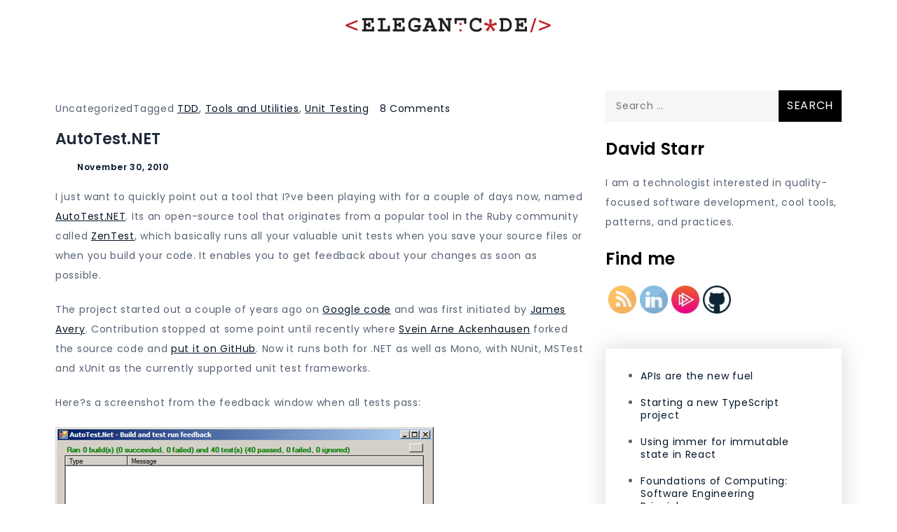

--- FILE ---
content_type: text/html; charset=UTF-8
request_url: https://elegantcode.com/2010/11/30/autotest-net/
body_size: 18400
content:
<!doctype html>
<html lang="en-US">
<head>
	<meta charset="UTF-8">
	<meta name="viewport" content="width=device-width, initial-scale=1">
	<link rel="profile" href="https://gmpg.org/xfn/11">

	<meta name='robots' content='index, follow, max-image-preview:large, max-snippet:-1, max-video-preview:-1' />
	<style>img:is([sizes="auto" i], [sizes^="auto," i]) { contain-intrinsic-size: 3000px 1500px }</style>
	
	<!-- This site is optimized with the Yoast SEO plugin v26.8 - https://yoast.com/product/yoast-seo-wordpress/ -->
	<title>AutoTest.NET - Elegant Code</title>
	<link rel="canonical" href="https://elegantcode.com/2010/11/30/autotest-net/" />
	<meta property="og:locale" content="en_US" />
	<meta property="og:type" content="article" />
	<meta property="og:title" content="AutoTest.NET - Elegant Code" />
	<meta property="og:description" content="I just want to quickly point out a tool that I?ve been playing with for [&hellip;]" />
	<meta property="og:url" content="https://elegantcode.com/2010/11/30/autotest-net/" />
	<meta property="og:site_name" content="Elegant Code" />
	<meta property="article:published_time" content="2010-11-30T11:00:00+00:00" />
	<meta property="og:image" content="https://elegantcode.com/wp-content/uploads/2010/11/Success_thumb.png" />
	<meta name="author" content="Jan Van Ryswyck" />
	<meta name="twitter:card" content="summary_large_image" />
	<meta name="twitter:label1" content="Written by" />
	<meta name="twitter:data1" content="Jan Van Ryswyck" />
	<meta name="twitter:label2" content="Est. reading time" />
	<meta name="twitter:data2" content="1 minute" />
	<script type="application/ld+json" class="yoast-schema-graph">{"@context":"https://schema.org","@graph":[{"@type":"Article","@id":"https://elegantcode.com/2010/11/30/autotest-net/#article","isPartOf":{"@id":"https://elegantcode.com/2010/11/30/autotest-net/"},"author":{"name":"Jan Van Ryswyck","@id":"https://elegantcode.com/#/schema/person/f4dbb54452a630ffc54f837c8245b352"},"headline":"AutoTest.NET","datePublished":"2010-11-30T11:00:00+00:00","mainEntityOfPage":{"@id":"https://elegantcode.com/2010/11/30/autotest-net/"},"wordCount":289,"commentCount":8,"publisher":{"@id":"https://elegantcode.com/#/schema/person/64ccc11e03423d5432376a3ff5c55439"},"image":{"@id":"https://elegantcode.com/2010/11/30/autotest-net/#primaryimage"},"thumbnailUrl":"https://elegantcode.com/wp-content/uploads/2010/11/Success_thumb.png","keywords":["TDD","Tools and Utilities","Unit Testing"],"inLanguage":"en-US","potentialAction":[{"@type":"CommentAction","name":"Comment","target":["https://elegantcode.com/2010/11/30/autotest-net/#respond"]}]},{"@type":"WebPage","@id":"https://elegantcode.com/2010/11/30/autotest-net/","url":"https://elegantcode.com/2010/11/30/autotest-net/","name":"AutoTest.NET - Elegant Code","isPartOf":{"@id":"https://elegantcode.com/#website"},"primaryImageOfPage":{"@id":"https://elegantcode.com/2010/11/30/autotest-net/#primaryimage"},"image":{"@id":"https://elegantcode.com/2010/11/30/autotest-net/#primaryimage"},"thumbnailUrl":"https://elegantcode.com/wp-content/uploads/2010/11/Success_thumb.png","datePublished":"2010-11-30T11:00:00+00:00","breadcrumb":{"@id":"https://elegantcode.com/2010/11/30/autotest-net/#breadcrumb"},"inLanguage":"en-US","potentialAction":[{"@type":"ReadAction","target":["https://elegantcode.com/2010/11/30/autotest-net/"]}]},{"@type":"ImageObject","inLanguage":"en-US","@id":"https://elegantcode.com/2010/11/30/autotest-net/#primaryimage","url":"https://elegantcode.com/wp-content/uploads/2010/11/Success_thumb.png","contentUrl":"https://elegantcode.com/wp-content/uploads/2010/11/Success_thumb.png","width":"540","height":"189"},{"@type":"BreadcrumbList","@id":"https://elegantcode.com/2010/11/30/autotest-net/#breadcrumb","itemListElement":[{"@type":"ListItem","position":1,"name":"Home","item":"https://elegantcode.com/"},{"@type":"ListItem","position":2,"name":"AutoTest.NET"}]},{"@type":"WebSite","@id":"https://elegantcode.com/#website","url":"https://elegantcode.com/","name":"Elegant Code","description":"","publisher":{"@id":"https://elegantcode.com/#/schema/person/64ccc11e03423d5432376a3ff5c55439"},"potentialAction":[{"@type":"SearchAction","target":{"@type":"EntryPoint","urlTemplate":"https://elegantcode.com/?s={search_term_string}"},"query-input":{"@type":"PropertyValueSpecification","valueRequired":true,"valueName":"search_term_string"}}],"inLanguage":"en-US"},{"@type":["Person","Organization"],"@id":"https://elegantcode.com/#/schema/person/64ccc11e03423d5432376a3ff5c55439","name":"David Starr","image":{"@type":"ImageObject","inLanguage":"en-US","@id":"https://elegantcode.com/#/schema/person/image/","url":"https://elegantcode.com/wp-content/uploads/2022/11/2_1000X1000.jpg","contentUrl":"https://elegantcode.com/wp-content/uploads/2022/11/2_1000X1000.jpg","width":1000,"height":1000,"caption":"David Starr"},"logo":{"@id":"https://elegantcode.com/#/schema/person/image/"},"description":"David Starr is a Principal Software Engineer at Microsoft.  He is a professional software craftsman committed to improving agility, collaboration, and technical excellence in software development teams. He is the founder of Elegant Code Solutions, has served in numerous leadership roles, and was an early and consistent advocate for agile software development. David’s professional focus is on all aspects of developing, delivering, and operating software systems. He speaks at various international conferences, is a frequent guest on various podcasts, author of articles throughout the technology industry, and is the founder of Elegant Code Solutions. He is a 5-time Microsoft MVP in Visual Studio ALM.","sameAs":["https://elegantcode.com","https://www.linkedin.com/in/davidstarr"]},{"@type":"Person","@id":"https://elegantcode.com/#/schema/person/f4dbb54452a630ffc54f837c8245b352","name":"Jan Van Ryswyck","image":{"@type":"ImageObject","inLanguage":"en-US","@id":"https://elegantcode.com/#/schema/person/image/","url":"https://secure.gravatar.com/avatar/3f2f3a902eb24cd238a5950dd676d3fdbfbdeefe9d7b83e81368d650492ba539?s=96&r=pg","contentUrl":"https://secure.gravatar.com/avatar/3f2f3a902eb24cd238a5950dd676d3fdbfbdeefe9d7b83e81368d650492ba539?s=96&r=pg","caption":"Jan Van Ryswyck"},"description":"Hi, thank you for visiting my blog and reading all the crap that I'm posting here. I'm a senior software engineer at SD WORX. Developing software is one of my greatest passions in life, and I enjoy doing it every single day. I've got three kids (Len, Lisa &amp; Laura) who constantly remind me that there is more in life than just programming all day. They are the greatest kids in the whole world. And last but not least, there's my girlfriend who is my inspiration in life. You can always contact me at jan_dot_van_dot_ryswyck at gmail.com","sameAs":["http://be8.c6c.myftpupload.com/"],"url":"https://elegantcode.com/author/jryswyck/"}]}</script>
	<!-- / Yoast SEO plugin. -->


<link rel='dns-prefetch' href='//fonts.googleapis.com' />
<link rel="alternate" type="application/rss+xml" title="Elegant Code &raquo; Feed" href="https://elegantcode.com/feed/" />
<link rel="alternate" type="application/rss+xml" title="Elegant Code &raquo; Comments Feed" href="https://elegantcode.com/comments/feed/" />
<link rel="alternate" type="application/rss+xml" title="Elegant Code &raquo; AutoTest.NET Comments Feed" href="https://elegantcode.com/2010/11/30/autotest-net/feed/" />
		<!-- This site uses the Google Analytics by MonsterInsights plugin v9.11.1 - Using Analytics tracking - https://www.monsterinsights.com/ -->
							<script src="//www.googletagmanager.com/gtag/js?id=G-F4KVCDK4CJ"  data-cfasync="false" data-wpfc-render="false" async></script>
			<script data-cfasync="false" data-wpfc-render="false">
				var mi_version = '9.11.1';
				var mi_track_user = true;
				var mi_no_track_reason = '';
								var MonsterInsightsDefaultLocations = {"page_location":"https:\/\/elegantcode.com\/2010\/11\/30\/autotest-net\/"};
								if ( typeof MonsterInsightsPrivacyGuardFilter === 'function' ) {
					var MonsterInsightsLocations = (typeof MonsterInsightsExcludeQuery === 'object') ? MonsterInsightsPrivacyGuardFilter( MonsterInsightsExcludeQuery ) : MonsterInsightsPrivacyGuardFilter( MonsterInsightsDefaultLocations );
				} else {
					var MonsterInsightsLocations = (typeof MonsterInsightsExcludeQuery === 'object') ? MonsterInsightsExcludeQuery : MonsterInsightsDefaultLocations;
				}

								var disableStrs = [
										'ga-disable-G-F4KVCDK4CJ',
									];

				/* Function to detect opted out users */
				function __gtagTrackerIsOptedOut() {
					for (var index = 0; index < disableStrs.length; index++) {
						if (document.cookie.indexOf(disableStrs[index] + '=true') > -1) {
							return true;
						}
					}

					return false;
				}

				/* Disable tracking if the opt-out cookie exists. */
				if (__gtagTrackerIsOptedOut()) {
					for (var index = 0; index < disableStrs.length; index++) {
						window[disableStrs[index]] = true;
					}
				}

				/* Opt-out function */
				function __gtagTrackerOptout() {
					for (var index = 0; index < disableStrs.length; index++) {
						document.cookie = disableStrs[index] + '=true; expires=Thu, 31 Dec 2099 23:59:59 UTC; path=/';
						window[disableStrs[index]] = true;
					}
				}

				if ('undefined' === typeof gaOptout) {
					function gaOptout() {
						__gtagTrackerOptout();
					}
				}
								window.dataLayer = window.dataLayer || [];

				window.MonsterInsightsDualTracker = {
					helpers: {},
					trackers: {},
				};
				if (mi_track_user) {
					function __gtagDataLayer() {
						dataLayer.push(arguments);
					}

					function __gtagTracker(type, name, parameters) {
						if (!parameters) {
							parameters = {};
						}

						if (parameters.send_to) {
							__gtagDataLayer.apply(null, arguments);
							return;
						}

						if (type === 'event') {
														parameters.send_to = monsterinsights_frontend.v4_id;
							var hookName = name;
							if (typeof parameters['event_category'] !== 'undefined') {
								hookName = parameters['event_category'] + ':' + name;
							}

							if (typeof MonsterInsightsDualTracker.trackers[hookName] !== 'undefined') {
								MonsterInsightsDualTracker.trackers[hookName](parameters);
							} else {
								__gtagDataLayer('event', name, parameters);
							}
							
						} else {
							__gtagDataLayer.apply(null, arguments);
						}
					}

					__gtagTracker('js', new Date());
					__gtagTracker('set', {
						'developer_id.dZGIzZG': true,
											});
					if ( MonsterInsightsLocations.page_location ) {
						__gtagTracker('set', MonsterInsightsLocations);
					}
										__gtagTracker('config', 'G-F4KVCDK4CJ', {"forceSSL":"true"} );
										window.gtag = __gtagTracker;										(function () {
						/* https://developers.google.com/analytics/devguides/collection/analyticsjs/ */
						/* ga and __gaTracker compatibility shim. */
						var noopfn = function () {
							return null;
						};
						var newtracker = function () {
							return new Tracker();
						};
						var Tracker = function () {
							return null;
						};
						var p = Tracker.prototype;
						p.get = noopfn;
						p.set = noopfn;
						p.send = function () {
							var args = Array.prototype.slice.call(arguments);
							args.unshift('send');
							__gaTracker.apply(null, args);
						};
						var __gaTracker = function () {
							var len = arguments.length;
							if (len === 0) {
								return;
							}
							var f = arguments[len - 1];
							if (typeof f !== 'object' || f === null || typeof f.hitCallback !== 'function') {
								if ('send' === arguments[0]) {
									var hitConverted, hitObject = false, action;
									if ('event' === arguments[1]) {
										if ('undefined' !== typeof arguments[3]) {
											hitObject = {
												'eventAction': arguments[3],
												'eventCategory': arguments[2],
												'eventLabel': arguments[4],
												'value': arguments[5] ? arguments[5] : 1,
											}
										}
									}
									if ('pageview' === arguments[1]) {
										if ('undefined' !== typeof arguments[2]) {
											hitObject = {
												'eventAction': 'page_view',
												'page_path': arguments[2],
											}
										}
									}
									if (typeof arguments[2] === 'object') {
										hitObject = arguments[2];
									}
									if (typeof arguments[5] === 'object') {
										Object.assign(hitObject, arguments[5]);
									}
									if ('undefined' !== typeof arguments[1].hitType) {
										hitObject = arguments[1];
										if ('pageview' === hitObject.hitType) {
											hitObject.eventAction = 'page_view';
										}
									}
									if (hitObject) {
										action = 'timing' === arguments[1].hitType ? 'timing_complete' : hitObject.eventAction;
										hitConverted = mapArgs(hitObject);
										__gtagTracker('event', action, hitConverted);
									}
								}
								return;
							}

							function mapArgs(args) {
								var arg, hit = {};
								var gaMap = {
									'eventCategory': 'event_category',
									'eventAction': 'event_action',
									'eventLabel': 'event_label',
									'eventValue': 'event_value',
									'nonInteraction': 'non_interaction',
									'timingCategory': 'event_category',
									'timingVar': 'name',
									'timingValue': 'value',
									'timingLabel': 'event_label',
									'page': 'page_path',
									'location': 'page_location',
									'title': 'page_title',
									'referrer' : 'page_referrer',
								};
								for (arg in args) {
																		if (!(!args.hasOwnProperty(arg) || !gaMap.hasOwnProperty(arg))) {
										hit[gaMap[arg]] = args[arg];
									} else {
										hit[arg] = args[arg];
									}
								}
								return hit;
							}

							try {
								f.hitCallback();
							} catch (ex) {
							}
						};
						__gaTracker.create = newtracker;
						__gaTracker.getByName = newtracker;
						__gaTracker.getAll = function () {
							return [];
						};
						__gaTracker.remove = noopfn;
						__gaTracker.loaded = true;
						window['__gaTracker'] = __gaTracker;
					})();
									} else {
										console.log("");
					(function () {
						function __gtagTracker() {
							return null;
						}

						window['__gtagTracker'] = __gtagTracker;
						window['gtag'] = __gtagTracker;
					})();
									}
			</script>
							<!-- / Google Analytics by MonsterInsights -->
		<script>
window._wpemojiSettings = {"baseUrl":"https:\/\/s.w.org\/images\/core\/emoji\/16.0.1\/72x72\/","ext":".png","svgUrl":"https:\/\/s.w.org\/images\/core\/emoji\/16.0.1\/svg\/","svgExt":".svg","source":{"concatemoji":"https:\/\/elegantcode.com\/wp-includes\/js\/wp-emoji-release.min.js?ver=6.8.3"}};
/*! This file is auto-generated */
!function(s,n){var o,i,e;function c(e){try{var t={supportTests:e,timestamp:(new Date).valueOf()};sessionStorage.setItem(o,JSON.stringify(t))}catch(e){}}function p(e,t,n){e.clearRect(0,0,e.canvas.width,e.canvas.height),e.fillText(t,0,0);var t=new Uint32Array(e.getImageData(0,0,e.canvas.width,e.canvas.height).data),a=(e.clearRect(0,0,e.canvas.width,e.canvas.height),e.fillText(n,0,0),new Uint32Array(e.getImageData(0,0,e.canvas.width,e.canvas.height).data));return t.every(function(e,t){return e===a[t]})}function u(e,t){e.clearRect(0,0,e.canvas.width,e.canvas.height),e.fillText(t,0,0);for(var n=e.getImageData(16,16,1,1),a=0;a<n.data.length;a++)if(0!==n.data[a])return!1;return!0}function f(e,t,n,a){switch(t){case"flag":return n(e,"\ud83c\udff3\ufe0f\u200d\u26a7\ufe0f","\ud83c\udff3\ufe0f\u200b\u26a7\ufe0f")?!1:!n(e,"\ud83c\udde8\ud83c\uddf6","\ud83c\udde8\u200b\ud83c\uddf6")&&!n(e,"\ud83c\udff4\udb40\udc67\udb40\udc62\udb40\udc65\udb40\udc6e\udb40\udc67\udb40\udc7f","\ud83c\udff4\u200b\udb40\udc67\u200b\udb40\udc62\u200b\udb40\udc65\u200b\udb40\udc6e\u200b\udb40\udc67\u200b\udb40\udc7f");case"emoji":return!a(e,"\ud83e\udedf")}return!1}function g(e,t,n,a){var r="undefined"!=typeof WorkerGlobalScope&&self instanceof WorkerGlobalScope?new OffscreenCanvas(300,150):s.createElement("canvas"),o=r.getContext("2d",{willReadFrequently:!0}),i=(o.textBaseline="top",o.font="600 32px Arial",{});return e.forEach(function(e){i[e]=t(o,e,n,a)}),i}function t(e){var t=s.createElement("script");t.src=e,t.defer=!0,s.head.appendChild(t)}"undefined"!=typeof Promise&&(o="wpEmojiSettingsSupports",i=["flag","emoji"],n.supports={everything:!0,everythingExceptFlag:!0},e=new Promise(function(e){s.addEventListener("DOMContentLoaded",e,{once:!0})}),new Promise(function(t){var n=function(){try{var e=JSON.parse(sessionStorage.getItem(o));if("object"==typeof e&&"number"==typeof e.timestamp&&(new Date).valueOf()<e.timestamp+604800&&"object"==typeof e.supportTests)return e.supportTests}catch(e){}return null}();if(!n){if("undefined"!=typeof Worker&&"undefined"!=typeof OffscreenCanvas&&"undefined"!=typeof URL&&URL.createObjectURL&&"undefined"!=typeof Blob)try{var e="postMessage("+g.toString()+"("+[JSON.stringify(i),f.toString(),p.toString(),u.toString()].join(",")+"));",a=new Blob([e],{type:"text/javascript"}),r=new Worker(URL.createObjectURL(a),{name:"wpTestEmojiSupports"});return void(r.onmessage=function(e){c(n=e.data),r.terminate(),t(n)})}catch(e){}c(n=g(i,f,p,u))}t(n)}).then(function(e){for(var t in e)n.supports[t]=e[t],n.supports.everything=n.supports.everything&&n.supports[t],"flag"!==t&&(n.supports.everythingExceptFlag=n.supports.everythingExceptFlag&&n.supports[t]);n.supports.everythingExceptFlag=n.supports.everythingExceptFlag&&!n.supports.flag,n.DOMReady=!1,n.readyCallback=function(){n.DOMReady=!0}}).then(function(){return e}).then(function(){var e;n.supports.everything||(n.readyCallback(),(e=n.source||{}).concatemoji?t(e.concatemoji):e.wpemoji&&e.twemoji&&(t(e.twemoji),t(e.wpemoji)))}))}((window,document),window._wpemojiSettings);
</script>
<style id='wp-emoji-styles-inline-css'>

	img.wp-smiley, img.emoji {
		display: inline !important;
		border: none !important;
		box-shadow: none !important;
		height: 1em !important;
		width: 1em !important;
		margin: 0 0.07em !important;
		vertical-align: -0.1em !important;
		background: none !important;
		padding: 0 !important;
	}
</style>
<link rel='stylesheet' id='wp-block-library-css' href='https://elegantcode.com/wp-includes/css/dist/block-library/style.min.css?ver=6.8.3' media='all' />
<style id='classic-theme-styles-inline-css'>
/*! This file is auto-generated */
.wp-block-button__link{color:#fff;background-color:#32373c;border-radius:9999px;box-shadow:none;text-decoration:none;padding:calc(.667em + 2px) calc(1.333em + 2px);font-size:1.125em}.wp-block-file__button{background:#32373c;color:#fff;text-decoration:none}
</style>
<style id='kevinbatdorf-code-block-pro-style-inline-css'>
.wp-block-kevinbatdorf-code-block-pro{direction:ltr!important;font-family:ui-monospace,SFMono-Regular,Menlo,Monaco,Consolas,monospace;-webkit-text-size-adjust:100%!important;box-sizing:border-box!important;position:relative!important}.wp-block-kevinbatdorf-code-block-pro *{box-sizing:border-box!important}.wp-block-kevinbatdorf-code-block-pro pre,.wp-block-kevinbatdorf-code-block-pro pre *{font-size:inherit!important;line-height:inherit!important}.wp-block-kevinbatdorf-code-block-pro:not(.code-block-pro-editor) pre{background-image:none!important;border:0!important;border-radius:0!important;border-style:none!important;border-width:0!important;color:inherit!important;font-family:inherit!important;margin:0!important;overflow:auto!important;overflow-wrap:normal!important;padding:16px 0 16px 16px!important;text-align:left!important;white-space:pre!important;--tw-shadow:0 0 #0000;--tw-shadow-colored:0 0 #0000;box-shadow:var(--tw-ring-offset-shadow,0 0 #0000),var(--tw-ring-shadow,0 0 #0000),var(--tw-shadow)!important;outline:2px solid transparent!important;outline-offset:2px!important}.wp-block-kevinbatdorf-code-block-pro:not(.code-block-pro-editor) pre:focus-visible{outline-color:inherit!important}.wp-block-kevinbatdorf-code-block-pro.padding-disabled:not(.code-block-pro-editor) pre{padding:0!important}.wp-block-kevinbatdorf-code-block-pro.padding-bottom-disabled pre{padding-bottom:0!important}.wp-block-kevinbatdorf-code-block-pro:not(.code-block-pro-editor) pre code{background:none!important;background-color:transparent!important;border:0!important;border-radius:0!important;border-style:none!important;border-width:0!important;color:inherit!important;display:block!important;font-family:inherit!important;margin:0!important;overflow-wrap:normal!important;padding:0!important;text-align:left!important;white-space:pre!important;width:100%!important;--tw-shadow:0 0 #0000;--tw-shadow-colored:0 0 #0000;box-shadow:var(--tw-ring-offset-shadow,0 0 #0000),var(--tw-ring-shadow,0 0 #0000),var(--tw-shadow)!important}.wp-block-kevinbatdorf-code-block-pro:not(.code-block-pro-editor) pre code .line{display:inline-block!important;min-width:var(--cbp-block-width,100%)!important;vertical-align:top!important}.wp-block-kevinbatdorf-code-block-pro.cbp-has-line-numbers:not(.code-block-pro-editor) pre code .line{padding-left:calc(12px + var(--cbp-line-number-width, auto))!important}.wp-block-kevinbatdorf-code-block-pro.cbp-has-line-numbers:not(.code-block-pro-editor) pre code{counter-increment:step calc(var(--cbp-line-number-start, 1) - 1)!important;counter-reset:step!important}.wp-block-kevinbatdorf-code-block-pro pre code .line{position:relative!important}.wp-block-kevinbatdorf-code-block-pro:not(.code-block-pro-editor) pre code .line:before{content:""!important;display:inline-block!important}.wp-block-kevinbatdorf-code-block-pro.cbp-has-line-numbers:not(.code-block-pro-editor) pre code .line:not(.cbp-line-number-disabled):before{color:var(--cbp-line-number-color,#999)!important;content:counter(step)!important;counter-increment:step!important;left:0!important;opacity:.5!important;position:absolute!important;text-align:right!important;transition-duration:.5s!important;transition-property:opacity!important;transition-timing-function:cubic-bezier(.4,0,.2,1)!important;-webkit-user-select:none!important;-moz-user-select:none!important;user-select:none!important;width:var(--cbp-line-number-width,auto)!important}.wp-block-kevinbatdorf-code-block-pro.cbp-highlight-hover .line{min-height:var(--cbp-block-height,100%)!important}.wp-block-kevinbatdorf-code-block-pro .line.cbp-line-highlight .cbp-line-highlighter,.wp-block-kevinbatdorf-code-block-pro .line.cbp-no-blur:hover .cbp-line-highlighter,.wp-block-kevinbatdorf-code-block-pro.cbp-highlight-hover:not(.cbp-blur-enabled:not(.cbp-unblur-on-hover)) .line:hover .cbp-line-highlighter{background:var(--cbp-line-highlight-color,rgb(14 165 233/.2))!important;left:-16px!important;min-height:var(--cbp-block-height,100%)!important;min-width:calc(var(--cbp-block-width, 100%) + 16px)!important;pointer-events:none!important;position:absolute!important;top:0!important;width:100%!important}[data-code-block-pro-font-family="Code-Pro-Comic-Mono.ttf"].wp-block-kevinbatdorf-code-block-pro .line.cbp-line-highlight .cbp-line-highlighter,[data-code-block-pro-font-family="Code-Pro-Comic-Mono.ttf"].wp-block-kevinbatdorf-code-block-pro .line.cbp-no-blur:hover .cbp-line-highlighter,[data-code-block-pro-font-family="Code-Pro-Comic-Mono.ttf"].wp-block-kevinbatdorf-code-block-pro.cbp-highlight-hover:not(.cbp-blur-enabled:not(.cbp-unblur-on-hover)) .line:hover .cbp-line-highlighter{top:-.125rem!important}[data-code-block-pro-font-family=Code-Pro-Fira-Code].wp-block-kevinbatdorf-code-block-pro .line.cbp-line-highlight .cbp-line-highlighter,[data-code-block-pro-font-family=Code-Pro-Fira-Code].wp-block-kevinbatdorf-code-block-pro .line.cbp-no-blur:hover .cbp-line-highlighter,[data-code-block-pro-font-family=Code-Pro-Fira-Code].wp-block-kevinbatdorf-code-block-pro.cbp-highlight-hover:not(.cbp-blur-enabled:not(.cbp-unblur-on-hover)) .line:hover .cbp-line-highlighter{top:-1.5px!important}[data-code-block-pro-font-family="Code-Pro-Deja-Vu-Mono.ttf"].wp-block-kevinbatdorf-code-block-pro .line.cbp-line-highlight .cbp-line-highlighter,[data-code-block-pro-font-family="Code-Pro-Deja-Vu-Mono.ttf"].wp-block-kevinbatdorf-code-block-pro .line.cbp-no-blur:hover .cbp-line-highlighter,[data-code-block-pro-font-family="Code-Pro-Deja-Vu-Mono.ttf"].wp-block-kevinbatdorf-code-block-pro.cbp-highlight-hover:not(.cbp-blur-enabled:not(.cbp-unblur-on-hover)) .line:hover .cbp-line-highlighter,[data-code-block-pro-font-family=Code-Pro-Cozette].wp-block-kevinbatdorf-code-block-pro .line.cbp-line-highlight .cbp-line-highlighter,[data-code-block-pro-font-family=Code-Pro-Cozette].wp-block-kevinbatdorf-code-block-pro .line.cbp-no-blur:hover .cbp-line-highlighter,[data-code-block-pro-font-family=Code-Pro-Cozette].wp-block-kevinbatdorf-code-block-pro.cbp-highlight-hover:not(.cbp-blur-enabled:not(.cbp-unblur-on-hover)) .line:hover .cbp-line-highlighter{top:-1px!important}.wp-block-kevinbatdorf-code-block-pro:not(.code-block-pro-editor).padding-disabled pre .line.cbp-line-highlight:after{left:0!important;width:100%!important}.wp-block-kevinbatdorf-code-block-pro.cbp-blur-enabled pre .line:not(.cbp-no-blur){filter:blur(1.35px)!important;opacity:.8!important;pointer-events:none!important;transition-duration:.2s!important;transition-property:all!important;transition-timing-function:cubic-bezier(.4,0,.2,1)!important}.wp-block-kevinbatdorf-code-block-pro.cbp-blur-enabled.cbp-unblur-on-hover:hover pre .line:not(.cbp-no-blur){opacity:1!important;pointer-events:auto!important;--tw-blur: ;filter:var(--tw-blur) var(--tw-brightness) var(--tw-contrast) var(--tw-grayscale) var(--tw-hue-rotate) var(--tw-invert) var(--tw-saturate) var(--tw-sepia) var(--tw-drop-shadow)!important}.wp-block-kevinbatdorf-code-block-pro:not(.code-block-pro-editor) pre *{font-family:inherit!important}.cbp-see-more-simple-btn-hover{transition-property:none!important}.cbp-see-more-simple-btn-hover:hover{box-shadow:inset 0 0 100px 100px hsla(0,0%,100%,.1)!important}.code-block-pro-copy-button{border:0!important;border-style:none!important;border-width:0!important;cursor:pointer!important;left:auto!important;line-height:1!important;opacity:.1!important;outline:2px solid transparent!important;outline-offset:2px!important;padding:6px!important;position:absolute!important;right:0!important;top:0!important;transition-duration:.2s!important;transition-property:opacity!important;transition-timing-function:cubic-bezier(.4,0,.2,1)!important;z-index:10!important}.code-block-pro-copy-button:focus{opacity:.4!important}.code-block-pro-copy-button:focus-visible{outline-color:inherit!important}.code-block-pro-copy-button:not([data-has-text-button]){background:none!important;background-color:transparent!important}body .wp-block-kevinbatdorf-code-block-pro:not(#x) .code-block-pro-copy-button-pre,body .wp-block-kevinbatdorf-code-block-pro:not(#x) .code-block-pro-copy-button-textarea{clip:rect(0,0,0,0)!important;background-color:transparent!important;border-width:0!important;color:transparent!important;height:1px!important;left:0!important;margin:-.25rem!important;opacity:0!important;overflow:hidden!important;pointer-events:none!important;position:absolute!important;resize:none!important;top:0!important;white-space:nowrap!important;width:1px!important;--tw-shadow:0 0 #0000;--tw-shadow-colored:0 0 #0000;box-shadow:var(--tw-ring-offset-shadow,0 0 #0000),var(--tw-ring-shadow,0 0 #0000),var(--tw-shadow)!important}.wp-block-kevinbatdorf-code-block-pro.padding-disabled .code-block-pro-copy-button{padding:0!important}.wp-block-kevinbatdorf-code-block-pro:hover .code-block-pro-copy-button{opacity:.5!important}.wp-block-kevinbatdorf-code-block-pro .code-block-pro-copy-button:hover{opacity:.9!important}.code-block-pro-copy-button[data-has-text-button],.wp-block-kevinbatdorf-code-block-pro:hover .code-block-pro-copy-button[data-has-text-button]{opacity:1!important}.wp-block-kevinbatdorf-code-block-pro .code-block-pro-copy-button[data-has-text-button]:hover{opacity:.8!important}.code-block-pro-copy-button[data-has-text-button]{border-radius:.75rem!important;display:block!important;margin-right:.75rem!important;margin-top:.7rem!important;padding:.125rem .375rem!important}.code-block-pro-copy-button[data-inside-header-type=headlightsMuted],.code-block-pro-copy-button[data-inside-header-type^=headlights]{margin-top:.85rem!important}.code-block-pro-copy-button[data-inside-header-type=headlightsMutedAlt]{margin-top:.65rem!important}.code-block-pro-copy-button[data-inside-header-type=simpleString]{margin-top:.645rem!important}.code-block-pro-copy-button[data-inside-header-type=pillString]{margin-top:1rem!important}.code-block-pro-copy-button[data-inside-header-type=pillString] .cbp-btn-text{position:relative!important;top:1px!important}.cbp-btn-text{font-size:.75rem!important;line-height:1rem!important}.code-block-pro-copy-button .without-check{display:block!important}.code-block-pro-copy-button .with-check{display:none!important}.code-block-pro-copy-button.cbp-copying{opacity:1!important}.code-block-pro-copy-button.cbp-copying .without-check{display:none!important}.code-block-pro-copy-button.cbp-copying .with-check{display:block!important}.cbp-footer-link:hover{text-decoration-line:underline!important}@media print{.wp-block-kevinbatdorf-code-block-pro pre{max-height:none!important}.wp-block-kevinbatdorf-code-block-pro:not(#x) .line:before{background-color:transparent!important;color:inherit!important}.wp-block-kevinbatdorf-code-block-pro:not(#x) .cbp-line-highlighter,.wp-block-kevinbatdorf-code-block-pro:not(#x)>span{display:none!important}}

</style>
<style id='pdfemb-pdf-embedder-viewer-style-inline-css'>
.wp-block-pdfemb-pdf-embedder-viewer{max-width:none}

</style>
<style id='global-styles-inline-css'>
:root{--wp--preset--aspect-ratio--square: 1;--wp--preset--aspect-ratio--4-3: 4/3;--wp--preset--aspect-ratio--3-4: 3/4;--wp--preset--aspect-ratio--3-2: 3/2;--wp--preset--aspect-ratio--2-3: 2/3;--wp--preset--aspect-ratio--16-9: 16/9;--wp--preset--aspect-ratio--9-16: 9/16;--wp--preset--color--black: #000000;--wp--preset--color--cyan-bluish-gray: #abb8c3;--wp--preset--color--white: #ffffff;--wp--preset--color--pale-pink: #f78da7;--wp--preset--color--vivid-red: #cf2e2e;--wp--preset--color--luminous-vivid-orange: #ff6900;--wp--preset--color--luminous-vivid-amber: #fcb900;--wp--preset--color--light-green-cyan: #7bdcb5;--wp--preset--color--vivid-green-cyan: #00d084;--wp--preset--color--pale-cyan-blue: #8ed1fc;--wp--preset--color--vivid-cyan-blue: #0693e3;--wp--preset--color--vivid-purple: #9b51e0;--wp--preset--gradient--vivid-cyan-blue-to-vivid-purple: linear-gradient(135deg,rgba(6,147,227,1) 0%,rgb(155,81,224) 100%);--wp--preset--gradient--light-green-cyan-to-vivid-green-cyan: linear-gradient(135deg,rgb(122,220,180) 0%,rgb(0,208,130) 100%);--wp--preset--gradient--luminous-vivid-amber-to-luminous-vivid-orange: linear-gradient(135deg,rgba(252,185,0,1) 0%,rgba(255,105,0,1) 100%);--wp--preset--gradient--luminous-vivid-orange-to-vivid-red: linear-gradient(135deg,rgba(255,105,0,1) 0%,rgb(207,46,46) 100%);--wp--preset--gradient--very-light-gray-to-cyan-bluish-gray: linear-gradient(135deg,rgb(238,238,238) 0%,rgb(169,184,195) 100%);--wp--preset--gradient--cool-to-warm-spectrum: linear-gradient(135deg,rgb(74,234,220) 0%,rgb(151,120,209) 20%,rgb(207,42,186) 40%,rgb(238,44,130) 60%,rgb(251,105,98) 80%,rgb(254,248,76) 100%);--wp--preset--gradient--blush-light-purple: linear-gradient(135deg,rgb(255,206,236) 0%,rgb(152,150,240) 100%);--wp--preset--gradient--blush-bordeaux: linear-gradient(135deg,rgb(254,205,165) 0%,rgb(254,45,45) 50%,rgb(107,0,62) 100%);--wp--preset--gradient--luminous-dusk: linear-gradient(135deg,rgb(255,203,112) 0%,rgb(199,81,192) 50%,rgb(65,88,208) 100%);--wp--preset--gradient--pale-ocean: linear-gradient(135deg,rgb(255,245,203) 0%,rgb(182,227,212) 50%,rgb(51,167,181) 100%);--wp--preset--gradient--electric-grass: linear-gradient(135deg,rgb(202,248,128) 0%,rgb(113,206,126) 100%);--wp--preset--gradient--midnight: linear-gradient(135deg,rgb(2,3,129) 0%,rgb(40,116,252) 100%);--wp--preset--font-size--small: 13px;--wp--preset--font-size--medium: 20px;--wp--preset--font-size--large: 36px;--wp--preset--font-size--x-large: 42px;--wp--preset--spacing--20: 0.44rem;--wp--preset--spacing--30: 0.67rem;--wp--preset--spacing--40: 1rem;--wp--preset--spacing--50: 1.5rem;--wp--preset--spacing--60: 2.25rem;--wp--preset--spacing--70: 3.38rem;--wp--preset--spacing--80: 5.06rem;--wp--preset--shadow--natural: 6px 6px 9px rgba(0, 0, 0, 0.2);--wp--preset--shadow--deep: 12px 12px 50px rgba(0, 0, 0, 0.4);--wp--preset--shadow--sharp: 6px 6px 0px rgba(0, 0, 0, 0.2);--wp--preset--shadow--outlined: 6px 6px 0px -3px rgba(255, 255, 255, 1), 6px 6px rgba(0, 0, 0, 1);--wp--preset--shadow--crisp: 6px 6px 0px rgba(0, 0, 0, 1);}:where(.is-layout-flex){gap: 0.5em;}:where(.is-layout-grid){gap: 0.5em;}body .is-layout-flex{display: flex;}.is-layout-flex{flex-wrap: wrap;align-items: center;}.is-layout-flex > :is(*, div){margin: 0;}body .is-layout-grid{display: grid;}.is-layout-grid > :is(*, div){margin: 0;}:where(.wp-block-columns.is-layout-flex){gap: 2em;}:where(.wp-block-columns.is-layout-grid){gap: 2em;}:where(.wp-block-post-template.is-layout-flex){gap: 1.25em;}:where(.wp-block-post-template.is-layout-grid){gap: 1.25em;}.has-black-color{color: var(--wp--preset--color--black) !important;}.has-cyan-bluish-gray-color{color: var(--wp--preset--color--cyan-bluish-gray) !important;}.has-white-color{color: var(--wp--preset--color--white) !important;}.has-pale-pink-color{color: var(--wp--preset--color--pale-pink) !important;}.has-vivid-red-color{color: var(--wp--preset--color--vivid-red) !important;}.has-luminous-vivid-orange-color{color: var(--wp--preset--color--luminous-vivid-orange) !important;}.has-luminous-vivid-amber-color{color: var(--wp--preset--color--luminous-vivid-amber) !important;}.has-light-green-cyan-color{color: var(--wp--preset--color--light-green-cyan) !important;}.has-vivid-green-cyan-color{color: var(--wp--preset--color--vivid-green-cyan) !important;}.has-pale-cyan-blue-color{color: var(--wp--preset--color--pale-cyan-blue) !important;}.has-vivid-cyan-blue-color{color: var(--wp--preset--color--vivid-cyan-blue) !important;}.has-vivid-purple-color{color: var(--wp--preset--color--vivid-purple) !important;}.has-black-background-color{background-color: var(--wp--preset--color--black) !important;}.has-cyan-bluish-gray-background-color{background-color: var(--wp--preset--color--cyan-bluish-gray) !important;}.has-white-background-color{background-color: var(--wp--preset--color--white) !important;}.has-pale-pink-background-color{background-color: var(--wp--preset--color--pale-pink) !important;}.has-vivid-red-background-color{background-color: var(--wp--preset--color--vivid-red) !important;}.has-luminous-vivid-orange-background-color{background-color: var(--wp--preset--color--luminous-vivid-orange) !important;}.has-luminous-vivid-amber-background-color{background-color: var(--wp--preset--color--luminous-vivid-amber) !important;}.has-light-green-cyan-background-color{background-color: var(--wp--preset--color--light-green-cyan) !important;}.has-vivid-green-cyan-background-color{background-color: var(--wp--preset--color--vivid-green-cyan) !important;}.has-pale-cyan-blue-background-color{background-color: var(--wp--preset--color--pale-cyan-blue) !important;}.has-vivid-cyan-blue-background-color{background-color: var(--wp--preset--color--vivid-cyan-blue) !important;}.has-vivid-purple-background-color{background-color: var(--wp--preset--color--vivid-purple) !important;}.has-black-border-color{border-color: var(--wp--preset--color--black) !important;}.has-cyan-bluish-gray-border-color{border-color: var(--wp--preset--color--cyan-bluish-gray) !important;}.has-white-border-color{border-color: var(--wp--preset--color--white) !important;}.has-pale-pink-border-color{border-color: var(--wp--preset--color--pale-pink) !important;}.has-vivid-red-border-color{border-color: var(--wp--preset--color--vivid-red) !important;}.has-luminous-vivid-orange-border-color{border-color: var(--wp--preset--color--luminous-vivid-orange) !important;}.has-luminous-vivid-amber-border-color{border-color: var(--wp--preset--color--luminous-vivid-amber) !important;}.has-light-green-cyan-border-color{border-color: var(--wp--preset--color--light-green-cyan) !important;}.has-vivid-green-cyan-border-color{border-color: var(--wp--preset--color--vivid-green-cyan) !important;}.has-pale-cyan-blue-border-color{border-color: var(--wp--preset--color--pale-cyan-blue) !important;}.has-vivid-cyan-blue-border-color{border-color: var(--wp--preset--color--vivid-cyan-blue) !important;}.has-vivid-purple-border-color{border-color: var(--wp--preset--color--vivid-purple) !important;}.has-vivid-cyan-blue-to-vivid-purple-gradient-background{background: var(--wp--preset--gradient--vivid-cyan-blue-to-vivid-purple) !important;}.has-light-green-cyan-to-vivid-green-cyan-gradient-background{background: var(--wp--preset--gradient--light-green-cyan-to-vivid-green-cyan) !important;}.has-luminous-vivid-amber-to-luminous-vivid-orange-gradient-background{background: var(--wp--preset--gradient--luminous-vivid-amber-to-luminous-vivid-orange) !important;}.has-luminous-vivid-orange-to-vivid-red-gradient-background{background: var(--wp--preset--gradient--luminous-vivid-orange-to-vivid-red) !important;}.has-very-light-gray-to-cyan-bluish-gray-gradient-background{background: var(--wp--preset--gradient--very-light-gray-to-cyan-bluish-gray) !important;}.has-cool-to-warm-spectrum-gradient-background{background: var(--wp--preset--gradient--cool-to-warm-spectrum) !important;}.has-blush-light-purple-gradient-background{background: var(--wp--preset--gradient--blush-light-purple) !important;}.has-blush-bordeaux-gradient-background{background: var(--wp--preset--gradient--blush-bordeaux) !important;}.has-luminous-dusk-gradient-background{background: var(--wp--preset--gradient--luminous-dusk) !important;}.has-pale-ocean-gradient-background{background: var(--wp--preset--gradient--pale-ocean) !important;}.has-electric-grass-gradient-background{background: var(--wp--preset--gradient--electric-grass) !important;}.has-midnight-gradient-background{background: var(--wp--preset--gradient--midnight) !important;}.has-small-font-size{font-size: var(--wp--preset--font-size--small) !important;}.has-medium-font-size{font-size: var(--wp--preset--font-size--medium) !important;}.has-large-font-size{font-size: var(--wp--preset--font-size--large) !important;}.has-x-large-font-size{font-size: var(--wp--preset--font-size--x-large) !important;}
:where(.wp-block-post-template.is-layout-flex){gap: 1.25em;}:where(.wp-block-post-template.is-layout-grid){gap: 1.25em;}
:where(.wp-block-columns.is-layout-flex){gap: 2em;}:where(.wp-block-columns.is-layout-grid){gap: 2em;}
:root :where(.wp-block-pullquote){font-size: 1.5em;line-height: 1.6;}
</style>
<link rel='stylesheet' id='raratheme-companion-css' href='https://elegantcode.com/wp-content/plugins/raratheme-companion/public/css/raratheme-companion-public.min.css?ver=1.4.4' media='all' />
<link rel='stylesheet' id='SFSImainCss-css' href='https://elegantcode.com/wp-content/plugins/ultimate-social-media-icons/css/sfsi-style.css?ver=2.9.6' media='all' />
<link rel='stylesheet' id='disable_sfsi-css' href='https://elegantcode.com/wp-content/plugins/ultimate-social-media-icons/css/disable_sfsi.css?ver=6.8.3' media='all' />
<link rel='stylesheet' id='wp-components-css' href='https://elegantcode.com/wp-includes/css/dist/components/style.min.css?ver=6.8.3' media='all' />
<link rel='stylesheet' id='godaddy-styles-css' href='https://elegantcode.com/wp-content/mu-plugins/vendor/wpex/godaddy-launch/includes/Dependencies/GoDaddy/Styles/build/latest.css?ver=2.0.2' media='all' />
<link rel='stylesheet' id='code-blog-fonts-css' href='https://fonts.googleapis.com/css?family=Poppins%3A400%2C500%2C600%2C700&#038;subset=latin%2Clatin-ext' media='all' />
<link rel='stylesheet' id='fontawesome-all-css' href='https://elegantcode.com/wp-content/themes/code-blog/assets/css/all.css?ver=6.1.1' media='all' />
<link rel='stylesheet' id='code-blog-style-css' href='https://elegantcode.com/wp-content/themes/code-blog/style.css?ver=6.8.3' media='all' />
<script src="https://elegantcode.com/wp-content/plugins/google-analytics-for-wordpress/assets/js/frontend-gtag.min.js?ver=9.11.1" id="monsterinsights-frontend-script-js" async data-wp-strategy="async"></script>
<script data-cfasync="false" data-wpfc-render="false" id='monsterinsights-frontend-script-js-extra'>var monsterinsights_frontend = {"js_events_tracking":"true","download_extensions":"doc,pdf,ppt,zip,xls,docx,pptx,xlsx","inbound_paths":"[]","home_url":"https:\/\/elegantcode.com","hash_tracking":"false","v4_id":"G-F4KVCDK4CJ"};</script>
<script src="https://elegantcode.com/wp-includes/js/jquery/jquery.min.js?ver=3.7.1" id="jquery-core-js"></script>
<script src="https://elegantcode.com/wp-includes/js/jquery/jquery-migrate.min.js?ver=3.4.1" id="jquery-migrate-js"></script>
<link rel="https://api.w.org/" href="https://elegantcode.com/wp-json/" /><link rel="alternate" title="JSON" type="application/json" href="https://elegantcode.com/wp-json/wp/v2/posts/3926" /><link rel="EditURI" type="application/rsd+xml" title="RSD" href="https://elegantcode.com/xmlrpc.php?rsd" />
<meta name="generator" content="WordPress 6.8.3" />
<link rel='shortlink' href='https://elegantcode.com/?p=3926' />
<link rel="alternate" title="oEmbed (JSON)" type="application/json+oembed" href="https://elegantcode.com/wp-json/oembed/1.0/embed?url=https%3A%2F%2Felegantcode.com%2F2010%2F11%2F30%2Fautotest-net%2F" />
<link rel="alternate" title="oEmbed (XML)" type="text/xml+oembed" href="https://elegantcode.com/wp-json/oembed/1.0/embed?url=https%3A%2F%2Felegantcode.com%2F2010%2F11%2F30%2Fautotest-net%2F&#038;format=xml" />
<meta name="follow.[base64]" content="tz8DWsKQq7XGwS1brdbU"/>		<style type="text/css">
					.site-title,
			.site-description {
				position: absolute;
				clip: rect(1px, 1px, 1px, 1px);
				}
					</style>
		<link rel="icon" href="https://elegantcode.com/wp-content/uploads/2024/11/cropped-image-32x32.png" sizes="32x32" />
<link rel="icon" href="https://elegantcode.com/wp-content/uploads/2024/11/cropped-image-192x192.png" sizes="192x192" />
<link rel="apple-touch-icon" href="https://elegantcode.com/wp-content/uploads/2024/11/cropped-image-180x180.png" />
<meta name="msapplication-TileImage" content="https://elegantcode.com/wp-content/uploads/2024/11/cropped-image-270x270.png" />
</head>

<body class="wp-singular post-template-default single single-post postid-3926 single-format-standard wp-custom-logo wp-theme-code-blog sfsi_actvite_theme_default">
<div id="page" class="site">
	<a class="skip-link screen-reader-text" href="#primary">Skip to content</a>

	
	<header id="masthead" class="site-header">
		<div class="site-branding">
			<a href="https://elegantcode.com/" class="custom-logo-link" rel="home"><img width="300" height="27" src="https://elegantcode.com/wp-content/uploads/2024/11/ECLogo_300.png" class="custom-logo" alt="Elegant Code" decoding="async" /></a>				<p class="site-title"><a href="https://elegantcode.com/" rel="home">Elegant Code</a></p>
						</div><!-- .site-branding -->

		<nav id="site-navigation" class="main-navigation">
			<button type="button" class="menu-toggle">
                <i class="fa fa-list-ul fa-2x"></i>
            </button>
					</nav><!-- #site-navigation -->
	</header><!-- #masthead -->
<div class="block-gap clear">
	<div class="container">
		<main id="primary" class="site-main">

			
<article id="post-3926" class="post-3926 post type-post status-publish format-standard hentry tag-tdd tag-tools-and-utilities tag-unit-testing">
	<div class="post-wrapper">
		<div class="featured-image">
					</div>

		<div class="entry-container">
			<header class="entry-header">
				<footer class="entry-footer">
					<span class="cat-links">Uncategorized</span><span class="tags-links">Tagged <a href="https://elegantcode.com/tag/tdd/" rel="tag">TDD</a>, <a href="https://elegantcode.com/tag/tools-and-utilities/" rel="tag">Tools and Utilities</a>, <a href="https://elegantcode.com/tag/unit-testing/" rel="tag">Unit Testing</a></span><span class="comments-link"><a href="https://elegantcode.com/2010/11/30/autotest-net/#comments">8 Comments<span class="screen-reader-text"> on AutoTest.NET</span></a></span>				</footer><!-- .entry-footer -->

				<h1 class="entry-title">AutoTest.NET</h1>			</header><!-- .entry-header -->

			<div class="entry-meta">
					<span class="posted-on">Posted on <a href="https://elegantcode.com/2010/11/30/autotest-net/" rel="bookmark"><time class="entry-date published updated" datetime="2010-11-30T05:00:00-06:00">November 30, 2010</time></a></span>				</div>

			<div class="entry-content">
				<p>I just want to quickly point out a tool that I?ve been playing with for a couple of days now, named <a href="https://github.com/acken/AutoTest.Net" target="_blank">AutoTest.NET</a>. Its an open-source tool that originates from a popular tool in the Ruby community called <a href="http://www.zenspider.com/ZSS/Products/ZenTest/" target="_blank">ZenTest</a>, which basically runs all your valuable unit tests when you save your source files or when you build your code. It enables you to get feedback about your changes as soon as possible.</p>
<p>The project started out a couple of years ago on <a href="http://code.google.com/p/autotestnet/" target="_blank">Google code</a> and was first initiated by <a href="http://averyblog.com/" target="_blank">James Avery</a>. Contribution stopped at some point until recently where <a href="http://ackenpacken.blogspot.com/" target="_blank">Svein Arne Ackenhausen</a> forked the source code and <a href="https://github.com/acken/AutoTest.Net" target="_blank">put it on GitHub</a>. Now it runs both for .NET as well as Mono, with NUnit, MSTest and xUnit as the currently supported unit test frameworks. </p>
<p>Here?s a screenshot from the feedback window when all tests pass:</p>
<p><a href="https://elegantcode.com/wp-content/uploads/2010/11/Success.png"><img fetchpriority="high" decoding="async" style="border-bottom: 0px; border-left: 0px; display: inline; border-top: 0px; border-right: 0px" title="Success" border="0" alt="Success" src="https://elegantcode.com/wp-content/uploads/2010/11/Success_thumb.png" width="540" height="189" /></a> </p>
<p>And here you can see the same window after I broke one of my unit tests:</p>
<p><a href="https://elegantcode.com/wp-content/uploads/2010/11/Failure.png"><img decoding="async" style="border-bottom: 0px; border-left: 0px; display: inline; border-top: 0px; border-right: 0px" title="Failure" border="0" alt="Failure" src="https://elegantcode.com/wp-content/uploads/2010/11/Failure_thumb.png" width="538" height="319" /></a> </p>
<p>Here you can see which particular unit test has been broken and by clicking the specified link you end up at the right source file in Visual Studio. </p>
<p>I encourage you to pick up this small tool and learn how it can facilitate your TDD flow. Take a look at <a href="https://github.com/acken/AutoTest.Net/wiki/Get-started!" target="_blank">this page</a> in order to get up-and-running in no time. Also don?t forget to provide the owner(s) of this project with some feedback that you might have. Svein has been very helpful over the last week answering all my stupid questions and remarks (and the Nobel price for this year?s most patient person goes to ? 😉 ). </p>
<p>I would definitely like to see this tool becoming more popular, so go check it out.&#160;&#160; </p>
			</div><!-- .entry-content -->
		</div>
	</div>
</article><!-- #post-3926 -->

	<nav class="navigation post-navigation" aria-label="Posts">
		<h2 class="screen-reader-text">Post navigation</h2>
		<div class="nav-links"><div class="nav-previous"><a href="https://elegantcode.com/2010/11/29/mefcontrib-1-0-0-0-sees-the-light-of-day/" rel="prev"><span class="nav-subtitle">Previous:</span> <span class="nav-title">MefContrib 1.0.0.0 sees the light of day!</span></a></div><div class="nav-next"><a href="https://elegantcode.com/2010/11/30/put-this-on-your-gift-list/" rel="next"><span class="nav-subtitle">Next:</span> <span class="nav-title">Put This on Your Gift List</span></a></div></div>
	</nav>
<div id="comments" class="comments-area">

			<h2 class="comments-title">
			8 thoughts on &ldquo;<span>AutoTest.NET</span>&rdquo;		</h2><!-- .comments-title -->

		
		<ol class="comment-list">
					<li id="comment-59732" class="comment even thread-even depth-1">
			<article id="div-comment-59732" class="comment-body">
				<footer class="comment-meta">
					<div class="comment-author vcard">
						<img alt='' src='https://secure.gravatar.com/avatar/ff30a47e1f46af17ea0dcff779d8d66c3ed68809f1bfdd8b24f0b3bb362e0aaa?s=32&#038;r=pg' srcset='https://secure.gravatar.com/avatar/ff30a47e1f46af17ea0dcff779d8d66c3ed68809f1bfdd8b24f0b3bb362e0aaa?s=64&#038;r=pg 2x' class='avatar avatar-32 photo' height='32' width='32' decoding='async'/>						<b class="fn">Ivo Grootjes</b> <span class="says">says:</span>					</div><!-- .comment-author -->

					<div class="comment-metadata">
						<a href="https://elegantcode.com/2010/11/30/autotest-net/#comment-59732"><time datetime="2010-11-30T08:58:57-06:00">November 30, 2010 at 8:58 AM</time></a>					</div><!-- .comment-metadata -->

									</footer><!-- .comment-meta -->

				<div class="comment-content">
					<p>Same behavior is possible with Gallio Icarus right? (by setting autoreload test dlls to true)</p>
				</div><!-- .comment-content -->

							</article><!-- .comment-body -->
		</li><!-- #comment-## -->
		<li id="comment-59733" class="comment byuser comment-author-jryswyck bypostauthor odd alt thread-odd thread-alt depth-1">
			<article id="div-comment-59733" class="comment-body">
				<footer class="comment-meta">
					<div class="comment-author vcard">
						<img alt='' src='https://secure.gravatar.com/avatar/3f2f3a902eb24cd238a5950dd676d3fdbfbdeefe9d7b83e81368d650492ba539?s=32&#038;r=pg' srcset='https://secure.gravatar.com/avatar/3f2f3a902eb24cd238a5950dd676d3fdbfbdeefe9d7b83e81368d650492ba539?s=64&#038;r=pg 2x' class='avatar avatar-32 photo' height='32' width='32' loading='lazy' decoding='async'/>						<b class="fn"><a href="http://be8.c6c.myftpupload.com/" class="url" rel="ugc external nofollow">Jan Van Ryswyck</a></b> <span class="says">says:</span>					</div><!-- .comment-author -->

					<div class="comment-metadata">
						<a href="https://elegantcode.com/2010/11/30/autotest-net/#comment-59733"><time datetime="2010-11-30T13:19:19-06:00">November 30, 2010 at 1:19 PM</time></a>					</div><!-- .comment-metadata -->

									</footer><!-- .comment-meta -->

				<div class="comment-content">
					<p><a href="#comment-59732" rel="nofollow">@Ivo Grootjes </a><br />
I don&#8217;t know, actually. I haven&#8217;t looked into Gallio (yet).</p>
				</div><!-- .comment-content -->

							</article><!-- .comment-body -->
		</li><!-- #comment-## -->
		<li id="comment-59742" class="comment even thread-even depth-1">
			<article id="div-comment-59742" class="comment-body">
				<footer class="comment-meta">
					<div class="comment-author vcard">
						<img alt='' src='https://secure.gravatar.com/avatar/b6c63feedd2aacb7a4229496b7b84a1cf0b41cd4ef5639b1c29c3426b8715474?s=32&#038;r=pg' srcset='https://secure.gravatar.com/avatar/b6c63feedd2aacb7a4229496b7b84a1cf0b41cd4ef5639b1c29c3426b8715474?s=64&#038;r=pg 2x' class='avatar avatar-32 photo' height='32' width='32' loading='lazy' decoding='async'/>						<b class="fn"><a href="http://blog.rees.biz" class="url" rel="ugc external nofollow">Ben</a></b> <span class="says">says:</span>					</div><!-- .comment-author -->

					<div class="comment-metadata">
						<a href="https://elegantcode.com/2010/11/30/autotest-net/#comment-59742"><time datetime="2010-11-30T21:25:16-06:00">November 30, 2010 at 9:25 PM</time></a>					</div><!-- .comment-metadata -->

									</footer><!-- .comment-meta -->

				<div class="comment-content">
					<p>I was looking for such a tool a while ago. But since discovered how cool Gated Check-ins are in TFS2010. Although for non-TFS dev this looks perfect.</p>
				</div><!-- .comment-content -->

							</article><!-- .comment-body -->
		</li><!-- #comment-## -->
		<li id="comment-59743" class="comment odd alt thread-odd thread-alt depth-1">
			<article id="div-comment-59743" class="comment-body">
				<footer class="comment-meta">
					<div class="comment-author vcard">
						<img alt='' src='https://secure.gravatar.com/avatar/e4066524fac4aef6adf1f21d5bfe9939c2c99550a900def30e51b06dec046e16?s=32&#038;r=pg' srcset='https://secure.gravatar.com/avatar/e4066524fac4aef6adf1f21d5bfe9939c2c99550a900def30e51b06dec046e16?s=64&#038;r=pg 2x' class='avatar avatar-32 photo' height='32' width='32' loading='lazy' decoding='async'/>						<b class="fn"><a href="http://joshilewis.wordpress.com" class="url" rel="ugc external nofollow">Joshua Lewis</a></b> <span class="says">says:</span>					</div><!-- .comment-author -->

					<div class="comment-metadata">
						<a href="https://elegantcode.com/2010/11/30/autotest-net/#comment-59743"><time datetime="2010-12-01T01:39:37-06:00">December 1, 2010 at 1:39 AM</time></a>					</div><!-- .comment-metadata -->

									</footer><!-- .comment-meta -->

				<div class="comment-content">
					<p>The stock-standard NUnit GUI provides some of this: it will watch an assembly and automatically run selected unit tests when the assembly changes (is rebuilt).</p>
				</div><!-- .comment-content -->

							</article><!-- .comment-body -->
		</li><!-- #comment-## -->
		<li id="comment-59745" class="comment even thread-even depth-1">
			<article id="div-comment-59745" class="comment-body">
				<footer class="comment-meta">
					<div class="comment-author vcard">
						<img alt='' src='https://secure.gravatar.com/avatar/51f6987a86ac428664f6a39ca084a10d10fe30a98446c4bb585d29de39feac45?s=32&#038;r=pg' srcset='https://secure.gravatar.com/avatar/51f6987a86ac428664f6a39ca084a10d10fe30a98446c4bb585d29de39feac45?s=64&#038;r=pg 2x' class='avatar avatar-32 photo' height='32' width='32' loading='lazy' decoding='async'/>						<b class="fn">andyclap</b> <span class="says">says:</span>					</div><!-- .comment-author -->

					<div class="comment-metadata">
						<a href="https://elegantcode.com/2010/11/30/autotest-net/#comment-59745"><time datetime="2010-12-01T07:43:08-06:00">December 1, 2010 at 7:43 AM</time></a>					</div><!-- .comment-metadata -->

									</footer><!-- .comment-meta -->

				<div class="comment-content">
					<p>Is there anything in the .Net world that will look at coverage and run only the tests that execercise changed code?<br />
On a big project with thousands of tests that may take 10-15 minutes to run, having a quick way to find just the affected tests as you develop would be handy &#8211; it&#8217;s a headache when non-obviously dependent tests fail and break the build.</p>
				</div><!-- .comment-content -->

							</article><!-- .comment-body -->
		</li><!-- #comment-## -->
		<li id="comment-59747" class="comment odd alt thread-odd thread-alt depth-1">
			<article id="div-comment-59747" class="comment-body">
				<footer class="comment-meta">
					<div class="comment-author vcard">
						<img alt='' src='https://secure.gravatar.com/avatar/316abc0a0deb20411557f529e46f2fc6f516741cf73f531423f14ab965521651?s=32&#038;r=pg' srcset='https://secure.gravatar.com/avatar/316abc0a0deb20411557f529e46f2fc6f516741cf73f531423f14ab965521651?s=64&#038;r=pg 2x' class='avatar avatar-32 photo' height='32' width='32' loading='lazy' decoding='async'/>						<b class="fn">Darrell</b> <span class="says">says:</span>					</div><!-- .comment-author -->

					<div class="comment-metadata">
						<a href="https://elegantcode.com/2010/11/30/autotest-net/#comment-59747"><time datetime="2010-12-01T11:53:29-06:00">December 1, 2010 at 11:53 AM</time></a>					</div><!-- .comment-metadata -->

									</footer><!-- .comment-meta -->

				<div class="comment-content">
					<p>@andyclap TFS Team Build 2010 has a feature that allows very determination of what tests are affected by a code change, don&#8217;t know specifics though as we haven&#8217;t rolled it out yet (coming next month), but have seen some external and in-house demos that makes it look very nice.  I&#8217;d be interested in an open source solution to this though, for things I do outside of work.</p>
				</div><!-- .comment-content -->

							</article><!-- .comment-body -->
		</li><!-- #comment-## -->
		<li id="comment-59748" class="comment byuser comment-author-jryswyck bypostauthor even thread-even depth-1">
			<article id="div-comment-59748" class="comment-body">
				<footer class="comment-meta">
					<div class="comment-author vcard">
						<img alt='' src='https://secure.gravatar.com/avatar/3f2f3a902eb24cd238a5950dd676d3fdbfbdeefe9d7b83e81368d650492ba539?s=32&#038;r=pg' srcset='https://secure.gravatar.com/avatar/3f2f3a902eb24cd238a5950dd676d3fdbfbdeefe9d7b83e81368d650492ba539?s=64&#038;r=pg 2x' class='avatar avatar-32 photo' height='32' width='32' loading='lazy' decoding='async'/>						<b class="fn"><a href="http://be8.c6c.myftpupload.com/" class="url" rel="ugc external nofollow">Jan Van Ryswyck</a></b> <span class="says">says:</span>					</div><!-- .comment-author -->

					<div class="comment-metadata">
						<a href="https://elegantcode.com/2010/11/30/autotest-net/#comment-59748"><time datetime="2010-12-01T14:37:15-06:00">December 1, 2010 at 2:37 PM</time></a>					</div><!-- .comment-metadata -->

									</footer><!-- .comment-meta -->

				<div class="comment-content">
					<p><a href="#comment-59745" rel="nofollow">@andyclap </a><br />
Look out for a new tool called Mighty Moose from Svein Arne Ackenhausen and Greg Young. It&#8217;s built on top of autotest.net and tries to run only the relevant tests for your change. It also integrates nicely with VS 2008 and VS 2010.</p>
				</div><!-- .comment-content -->

							</article><!-- .comment-body -->
		</li><!-- #comment-## -->
		<li id="comment-60205" class="comment odd alt thread-odd thread-alt depth-1">
			<article id="div-comment-60205" class="comment-body">
				<footer class="comment-meta">
					<div class="comment-author vcard">
						<img alt='' src='https://secure.gravatar.com/avatar/fe50de72a5168506d6322366e520fbdba852e333fefdef416678d8408e765611?s=32&#038;r=pg' srcset='https://secure.gravatar.com/avatar/fe50de72a5168506d6322366e520fbdba852e333fefdef416678d8408e765611?s=64&#038;r=pg 2x' class='avatar avatar-32 photo' height='32' width='32' loading='lazy' decoding='async'/>						<b class="fn"><a href="http://bartelink.com" class="url" rel="ugc external nofollow">Ruben Bartelink</a></b> <span class="says">says:</span>					</div><!-- .comment-author -->

					<div class="comment-metadata">
						<a href="https://elegantcode.com/2010/11/30/autotest-net/#comment-60205"><time datetime="2010-12-20T19:15:36-06:00">December 20, 2010 at 7:15 PM</time></a>					</div><!-- .comment-metadata -->

									</footer><!-- .comment-meta -->

				<div class="comment-content">
					<p>And dont forget to go vote for <a href="http://xunit.codeplex.com/workitem/8832" rel="nofollow ugc">http://xunit.codeplex.com/workitem/8832</a> if you&#8217;re using xunit.net and want all this stuff to Just Work</p>
				</div><!-- .comment-content -->

							</article><!-- .comment-body -->
		</li><!-- #comment-## -->
		</ol><!-- .comment-list -->

			<div id="respond" class="comment-respond">
		<h3 id="reply-title" class="comment-reply-title">Leave a Reply</h3><form action="https://elegantcode.com/wp-comments-post.php" method="post" id="commentform" class="comment-form"><p class="comment-notes"><span id="email-notes">Your email address will not be published.</span> <span class="required-field-message">Required fields are marked <span class="required">*</span></span></p><p class="comment-form-comment"><label for="comment">Comment <span class="required">*</span></label> <textarea id="comment" name="comment" cols="45" rows="8" maxlength="65525" required></textarea></p><p class="comment-form-author"><label for="author">Name</label> <input id="author" name="author" type="text" value="" size="30" maxlength="245" autocomplete="name" /></p>
<p class="comment-form-email"><label for="email">Email</label> <input id="email" name="email" type="email" value="" size="30" maxlength="100" aria-describedby="email-notes" autocomplete="email" /></p>
<p class="comment-form-url"><label for="url">Website</label> <input id="url" name="url" type="url" value="" size="30" maxlength="200" autocomplete="url" /></p>
<p class="comment-form-cookies-consent"><input id="wp-comment-cookies-consent" name="wp-comment-cookies-consent" type="checkbox" value="yes" /> <label for="wp-comment-cookies-consent">Save my name, email, and website in this browser for the next time I comment.</label></p>
<p class="form-submit"><input name="submit" type="submit" id="submit" class="submit" value="Post Comment" /> <input type='hidden' name='comment_post_ID' value='3926' id='comment_post_ID' />
<input type='hidden' name='comment_parent' id='comment_parent' value='0' />
</p></form>	</div><!-- #respond -->
	
</div><!-- #comments -->

		</main><!-- #main -->
		
<aside id="secondary" class="widget-area">
	<section id="search-8" class="widget widget_search"><form role="search" method="get" class="search-form" action="https://elegantcode.com/">
				<label>
					<span class="screen-reader-text">Search for:</span>
					<input type="search" class="search-field" placeholder="Search &hellip;" value="" name="s" />
				</label>
				<input type="submit" class="search-submit" value="Search" />
			</form></section><section id="custom_html-2" class="widget_text widget widget_custom_html"><h2 class="widget-title">David Starr</h2><div class="textwidget custom-html-widget">I am a technologist interested in quality-focused software development, cool tools, patterns, and practices.</div></section><section id="sfsi-widget-3" class="widget sfsi"><h2 class="widget-title">Find me</h2>		<div class="sfsi_widget" data-position="widget" style="display:flex;flex-wrap:wrap;justify-content: left">
			<div id='sfsi_wDiv'></div>
			<div class="norm_row sfsi_wDiv "  style="width:225px;position:absolute;;text-align:left"><div style='width:40px; height:40px;margin-left:5px;margin-bottom:5px; ' class='sfsi_wicons shuffeldiv ' ><div class='inerCnt'><a class=' sficn' data-effect='scale' target='_blank'  href='https://elegantcode.com/feed/' id='sfsiid_rss_icon' style='width:40px;height:40px;opacity:1;'  ><img data-pin-nopin='true' alt='RSS' title='RSS' src='https://elegantcode.com/wp-content/plugins/ultimate-social-media-icons/images/icons_theme/default/default_rss.png' width='40' height='40' style='' class='sfcm sfsi_wicon ' data-effect='scale'   /></a></div></div><div style='width:40px; height:40px;margin-left:5px;margin-bottom:5px; ' class='sfsi_wicons shuffeldiv ' ><div class='inerCnt'><a class=' sficn' data-effect='scale' target='_blank'  href='https://www.linkedin.com/in/davidstarr/' id='sfsiid_linkedin_icon' style='width:40px;height:40px;opacity:1;'  ><img data-pin-nopin='true' alt='LinkedIn' title='LinkedIn' src='https://elegantcode.com/wp-content/plugins/ultimate-social-media-icons/images/icons_theme/default/default_linkedin.png' width='40' height='40' style='' class='sfcm sfsi_wicon ' data-effect='scale'   /></a></div></div><div style='width:40px; height:40px;margin-left:5px;margin-bottom:5px; ' class='sfsi_wicons shuffeldiv cmcls' ><div class='inerCnt'><a class=' sficn' data-effect='scale' target='_blank'  href='https://www.pluralsight.com/authors/david-starr' id='sfsiid_custom_icon' style='width:40px;height:40px;opacity:1;'  ><img data-pin-nopin='true' alt='' title='' src='https://elegantcode.com/wp-content/uploads/2018/01/custom_icon0.jpg' width='40' height='40' style='' class='sfcm sfsi_wicon ' data-effect='scale'   /></a></div></div><div style='width:40px; height:40px;margin-left:5px;margin-bottom:5px; ' class='sfsi_wicons shuffeldiv cmcls' ><div class='inerCnt'><a class=' sficn' data-effect='scale' target='_blank'  href='https://github.com/dstarr' id='sfsiid_custom_icon' style='width:40px;height:40px;opacity:1;'  ><img data-pin-nopin='true' alt='' title='' src='https://elegantcode.com/wp-content/uploads/2018/02/custom_icon1.png' width='40' height='40' style='' class='sfcm sfsi_wicon ' data-effect='scale'   /></a></div></div></div ><div id="sfsi_holder" class="sfsi_holders" style="position: relative; float: left;width:100%;z-index:-1;"></div ><script>window.addEventListener("sfsi_functions_loaded", function()
			{
				if (typeof sfsi_widget_set == "function") {
					sfsi_widget_set();
				}
			}); </script>			<div style="clear: both;"></div>
		</div>
	</section><section id="block-15" class="widget widget_block">
<div class="wp-block-group"><div class="wp-block-group__inner-container is-layout-constrained wp-block-group-is-layout-constrained">
<div class="wp-block-columns is-layout-flex wp-container-core-columns-is-layout-9d6595d7 wp-block-columns-is-layout-flex">
<div class="wp-block-column is-layout-flow wp-block-column-is-layout-flow" style="flex-basis:100%"><ul class="wp-block-latest-posts__list wp-block-latest-posts"><li><a class="wp-block-latest-posts__post-title" href="https://elegantcode.com/2025/04/14/apis-are-the-new-fuel/">APIs are the new fuel</a></li>
<li><a class="wp-block-latest-posts__post-title" href="https://elegantcode.com/2025/03/31/starting-a-new-typescript-project/">Starting a new TypeScript project</a></li>
<li><a class="wp-block-latest-posts__post-title" href="https://elegantcode.com/2025/03/24/using-immur-for-immutable-state-in-react/">Using immer for immutable state in React</a></li>
<li><a class="wp-block-latest-posts__post-title" href="https://elegantcode.com/2025/03/17/foundations-of-computing-software-engineering-principles/">Foundations of Computing: Software Engineering Principles</a></li>
<li><a class="wp-block-latest-posts__post-title" href="https://elegantcode.com/2025/03/12/talking-to-azure-ai-foundry-in-net-is-easier-than-you-think/">Talking to Azure AI Foundry in .NET is easier than you think.</a></li>
<li><a class="wp-block-latest-posts__post-title" href="https://elegantcode.com/2025/03/04/taking-a-sabbatical-a-new-chapter/">Taking a sabbatical: A new chapter</a></li>
</ul></div>
</div>
</div></div>
</section><section id="block-16" class="widget widget_block">
<ul class="wp-block-list">
<li><a href="https://elegantcode.com/pluralsight/" data-type="page" data-id="6373">My Pluralsight courses</a></li>
</ul>
</section></aside><!-- #secondary -->
	</div>
</div>

		</div>

		<div class="site-info">
			<div class="container">
				Proudly powered by WordPress				<span class="sep"> | </span>
					Theme: Code Blog by Crimson Themes.			</div>
		</div><!-- .site-info -->
	</footer><!-- #colophon -->
</div><!-- #page -->

<script type="speculationrules">
{"prefetch":[{"source":"document","where":{"and":[{"href_matches":"\/*"},{"not":{"href_matches":["\/wp-*.php","\/wp-admin\/*","\/wp-content\/uploads\/*","\/wp-content\/*","\/wp-content\/plugins\/*","\/wp-content\/themes\/code-blog\/*","\/*\\?(.+)"]}},{"not":{"selector_matches":"a[rel~=\"nofollow\"]"}},{"not":{"selector_matches":".no-prefetch, .no-prefetch a"}}]},"eagerness":"conservative"}]}
</script>
<script>
window.addEventListener('sfsi_functions_loaded', function() {
    if (typeof sfsi_responsive_toggle == 'function') {
        sfsi_responsive_toggle(0);
        // console.log('sfsi_responsive_toggle');

    }
})
</script>
    <script>
        window.addEventListener('sfsi_functions_loaded', function () {
            if (typeof sfsi_plugin_version == 'function') {
                sfsi_plugin_version(2.77);
            }
        });

        function sfsi_processfurther(ref) {
            var feed_id = '[base64]';
            var feedtype = 8;
            var email = jQuery(ref).find('input[name="email"]').val();
            var filter = /^(([^<>()[\]\\.,;:\s@\"]+(\.[^<>()[\]\\.,;:\s@\"]+)*)|(\".+\"))@((\[[0-9]{1,3}\.[0-9]{1,3}\.[0-9]{1,3}\.[0-9]{1,3}\])|(([a-zA-Z\-0-9]+\.)+[a-zA-Z]{2,}))$/;
            if ((email != "Enter your email") && (filter.test(email))) {
                if (feedtype == "8") {
                    var url = "https://api.follow.it/subscription-form/" + feed_id + "/" + feedtype;
                    window.open(url, "popupwindow", "scrollbars=yes,width=1080,height=760");
                    return true;
                }
            } else {
                alert("Please enter email address");
                jQuery(ref).find('input[name="email"]').focus();
                return false;
            }
        }
    </script>
    <style type="text/css" aria-selected="true">
        .sfsi_subscribe_Popinner {
             width: 100% !important;

            height: auto !important;

         border: 1px solid #b5b5b5 !important;

         padding: 18px 0px !important;

            background-color: #ffffff !important;
        }

        .sfsi_subscribe_Popinner form {
            margin: 0 20px !important;
        }

        .sfsi_subscribe_Popinner h5 {
            font-family: Helvetica,Arial,sans-serif !important;

             font-weight: bold !important;   color:#000000 !important; font-size: 16px !important;   text-align:center !important; margin: 0 0 10px !important;
            padding: 0 !important;
        }

        .sfsi_subscription_form_field {
            margin: 5px 0 !important;
            width: 100% !important;
            display: inline-flex;
            display: -webkit-inline-flex;
        }

        .sfsi_subscription_form_field input {
            width: 100% !important;
            padding: 10px 0px !important;
        }

        .sfsi_subscribe_Popinner input[type=email] {
         font-family: Helvetica,Arial,sans-serif !important;   font-style:normal !important;   font-size:14px !important; text-align: center !important;        }

        .sfsi_subscribe_Popinner input[type=email]::-webkit-input-placeholder {

         font-family: Helvetica,Arial,sans-serif !important;   font-style:normal !important;  font-size: 14px !important;   text-align:center !important;        }

        .sfsi_subscribe_Popinner input[type=email]:-moz-placeholder {
            /* Firefox 18- */
         font-family: Helvetica,Arial,sans-serif !important;   font-style:normal !important;   font-size: 14px !important;   text-align:center !important;
        }

        .sfsi_subscribe_Popinner input[type=email]::-moz-placeholder {
            /* Firefox 19+ */
         font-family: Helvetica,Arial,sans-serif !important;   font-style: normal !important;
              font-size: 14px !important;   text-align:center !important;        }

        .sfsi_subscribe_Popinner input[type=email]:-ms-input-placeholder {

            font-family: Helvetica,Arial,sans-serif !important;  font-style:normal !important;   font-size:14px !important;
         text-align: center !important;        }

        .sfsi_subscribe_Popinner input[type=submit] {

         font-family: Helvetica,Arial,sans-serif !important;   font-weight: bold !important;   color:#000000 !important; font-size: 16px !important;   text-align:center !important; background-color: #dedede !important;        }

                .sfsi_shortcode_container {
            float: left;
        }

        .sfsi_shortcode_container .norm_row .sfsi_wDiv {
            position: relative !important;
        }

        .sfsi_shortcode_container .sfsi_holders {
            display: none;
        }

            </style>

    <style id='core-block-supports-inline-css'>
.wp-container-core-columns-is-layout-9d6595d7{flex-wrap:nowrap;}
</style>
<script src="https://elegantcode.com/wp-content/plugins/raratheme-companion/public/js/isotope.pkgd.min.js?ver=3.0.5" id="isotope-pkgd-js"></script>
<script src="https://elegantcode.com/wp-includes/js/imagesloaded.min.js?ver=5.0.0" id="imagesloaded-js"></script>
<script src="https://elegantcode.com/wp-includes/js/masonry.min.js?ver=4.2.2" id="masonry-js"></script>
<script src="https://elegantcode.com/wp-content/plugins/raratheme-companion/public/js/raratheme-companion-public.min.js?ver=1.4.4" id="raratheme-companion-js"></script>
<script src="https://elegantcode.com/wp-content/plugins/raratheme-companion/public/js/fontawesome/all.min.js?ver=6.1.1" id="all-js"></script>
<script src="https://elegantcode.com/wp-content/plugins/raratheme-companion/public/js/fontawesome/v4-shims.min.js?ver=6.1.1" id="v4-shims-js"></script>
<script src="https://elegantcode.com/wp-includes/js/jquery/ui/core.min.js?ver=1.13.3" id="jquery-ui-core-js"></script>
<script src="https://elegantcode.com/wp-content/plugins/ultimate-social-media-icons/js/shuffle/modernizr.custom.min.js?ver=6.8.3" id="SFSIjqueryModernizr-js"></script>
<script src="https://elegantcode.com/wp-content/plugins/ultimate-social-media-icons/js/shuffle/jquery.shuffle.min.js?ver=6.8.3" id="SFSIjqueryShuffle-js"></script>
<script src="https://elegantcode.com/wp-content/plugins/ultimate-social-media-icons/js/shuffle/random-shuffle-min.js?ver=6.8.3" id="SFSIjqueryrandom-shuffle-js"></script>
<script id="SFSICustomJs-js-extra">
var sfsi_icon_ajax_object = {"nonce":"e20ba0b355","ajax_url":"https:\/\/elegantcode.com\/wp-admin\/admin-ajax.php","plugin_url":"https:\/\/elegantcode.com\/wp-content\/plugins\/ultimate-social-media-icons\/"};
</script>
<script src="https://elegantcode.com/wp-content/plugins/ultimate-social-media-icons/js/custom.js?ver=2.9.6" id="SFSICustomJs-js"></script>
<script src="https://elegantcode.com/wp-content/themes/code-blog/js/navigation.js?ver=20151215" id="code-blog-navigation-js"></script>
<script src="https://elegantcode.com/wp-content/themes/code-blog/assets/js/skip-link-focus-fix.js?ver=20151215" id="code-blog-skip-link-focus-fix-js"></script>
<script src="https://elegantcode.com/wp-content/themes/code-blog/assets/js/custom.js?ver=2.0.0" id="code-blog-custom-js"></script>
		<script>'undefined'=== typeof _trfq || (window._trfq = []);'undefined'=== typeof _trfd && (window._trfd=[]),
                _trfd.push({'tccl.baseHost':'secureserver.net'}),
                _trfd.push({'ap':'wpaas_v2'},
                    {'server':'cb7a10d4743e'},
                    {'pod':'c33-prod-p3-us-west-2'},
                                        {'xid':'41585191'},
                    {'wp':'6.8.3'},
                    {'php':'8.3.30'},
                    {'loggedin':'0'},
                    {'cdn':'1'},
                    {'builder':''},
                    {'theme':'code-blog'},
                    {'wds':'0'},
                    {'wp_alloptions_count':'625'},
                    {'wp_alloptions_bytes':'313766'},
                    {'gdl_coming_soon_page':'0'}
                    , {'appid':'970711'}                 );
            var trafficScript = document.createElement('script'); trafficScript.src = 'https://img1.wsimg.com/signals/js/clients/scc-c2/scc-c2.min.js'; window.document.head.appendChild(trafficScript);</script>
		<script>window.addEventListener('click', function (elem) { var _elem$target, _elem$target$dataset, _window, _window$_trfq; return (elem === null || elem === void 0 ? void 0 : (_elem$target = elem.target) === null || _elem$target === void 0 ? void 0 : (_elem$target$dataset = _elem$target.dataset) === null || _elem$target$dataset === void 0 ? void 0 : _elem$target$dataset.eid) && ((_window = window) === null || _window === void 0 ? void 0 : (_window$_trfq = _window._trfq) === null || _window$_trfq === void 0 ? void 0 : _window$_trfq.push(["cmdLogEvent", "click", elem.target.dataset.eid]));});</script>
		<script src='https://img1.wsimg.com/traffic-assets/js/tccl-tti.min.js' onload="window.tti.calculateTTI()"></script>
		
</body>
</html>
